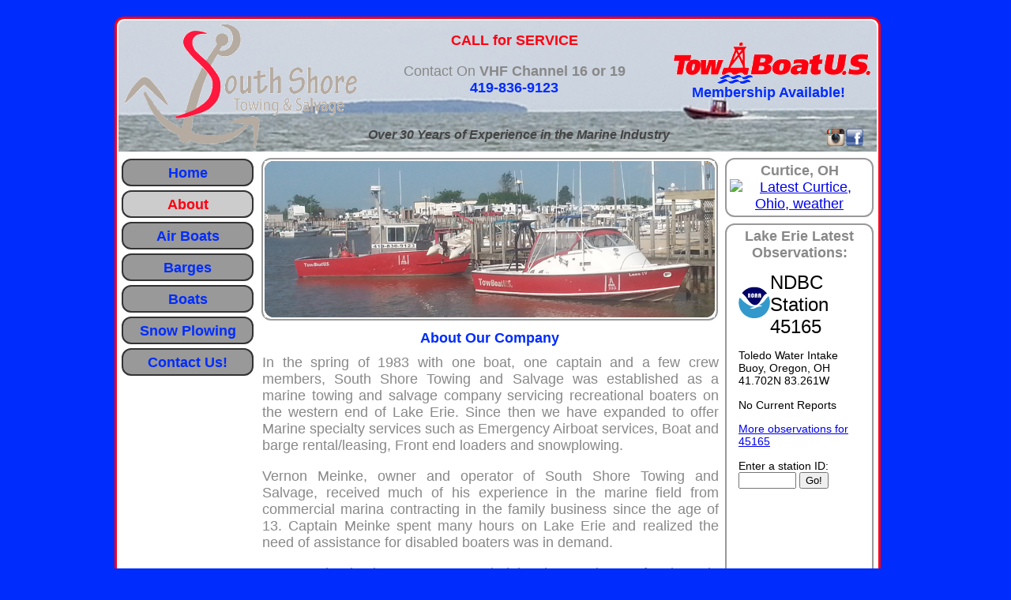

--- FILE ---
content_type: text/html; charset=UTF-8
request_url: https://southshoretowing.com/?t=about&b=about
body_size: 8428
content:
<!DOCTYPE HTML>
<html>

<head>
	<title>South Shore Towing & Salvage</title>

	<link rel="stylesheet" href="css/layout.css" />
        <link rel="stylesheet" href="css/header.css" />
	<link rel="stylesheet" href="css/menu.css" />
	<link rel="stylesheet" href="css/main.css" />
        <link rel="stylesheet" href="css/footer.css" />
        <link rel="icon" href="favicon.ico" type="image/x-icon">
        <link rel="shortcut icon" href="favicon.ico" type="image/x-icon"> 

<meta http-equiv="Content-Type" content="text/html; charset=ISO-8859-1" />
<meta name = "description" content = "South Shore Towing and Salvage operates seven vessels including RHIBs, Open deck work boats , and Airboats. Maintains a full office staff that can be reached 24hrs / 7 days a week via phone, email, or VHF marine radio Channel 16 or 19."  />
<meta name="author" content="Douglas J. Losiewicz webmaster@southshoretowing.com.com">

	<script language="javascript" type="text/javascript">
	  function resizeIframe(obj) 
           {
            {
            obj.style.height = 0;
            }
            ;
	    }
	    obj.style.height = obj.contentWindow.document.body.scrollHeight + 'px';
	    }
	</script>

	<script src="https://maps.googleapis.com/maps/api/js">
	</script>

	<script>
	 function initialize() {
	  var map_canvas = document.getElementById('map_canvas');
	  var map_options = {
           center: new google.maps.LatLng(41.6680, -83.2848),
           zoom: 14,
           mapTypeId: google.maps.MapTypeId.ROADMAP
          }
	  var map = new google.maps.Map(map_canvas, map_options);
	 }
         google.maps.event.addDomListener(window, 'load', initialize);
	</script>

	<script>
	$('form').submit(function(){
		if ($('input#shtmmes4321').val().length != 0) {
			return false;
		}
	});
	</script>
</head>

<body>
 <div class="main_border">
 <div class="hdr_main">
  <table cellpadding="0" cellspacing="0" align="center" valign="top" width="945" border="0">
   <tr>
    <td align="left" valign="middle" rowspan="2">
     <div class="hdr_left">
      <a href="index.php"><img src="images/Logo_grey_hdr2.png" align="left" valign="top" alt="South Shore Towing" border="0"></a>
     </div>
    </td>
    <td align="center" valign="middle">
     <div class="hdr_cntr">
       <font color="#fd0011"><b>CALL for SERVICE</b></font><p />
       Contact On <b>VHF Channel 16 or 19</b><br />
       <a class="type1" href="tel:+14198369123"><b>419-836-9123</b></a>
     </div>
    </td>
    <td align="right" valign="middle">
     <div class="hdr_rght">
      <a href="https://www.boatus.com/towing/" target="_blank"><img src="images/towboatUS_header.png" align="right" valign="middle" alt="Tow Boat US" border="0"></a><br /><font color="#002cfd"><b>Membership Available!</b></font>
     </div>
    </td>
   </tr>
   <tr>
    <td colspan="2" align="left" valign="middle" width="100%">
     <div class="hdr_btm">
      Over 30 Years of Experience in the Marine Industry
      <a href="https://www.facebook.com/pages/TowBoatUS-South-Shore/167669866625522" target="_blank"><img src="images/FacebookLogoS.png" align="right" valign="top" width="24px" border="0"></a>
      <a href="https://www.instagram.com/southshoretow/" target="_blank"><img src="images/instagram.png" align="right" valign="top" width="24px" border="0"></a>
     </div>
    </td>
   </tr>
  </table>
  </div>

  <table cellpadding="0" cellspacing="0" align="center" valign="top" width="945" height="100%" border="0">
   <tr>
    <td align="left" valign="top">
     <div class="main_left">
      <b>
      
<div class="menu_button" >
 <a class="type1" href="index.php" >Home</a>
</div>
<div class="menu_button" style="background-color: #cccccc; color: #fd0011;">
 <a class="type1" href="?t=about&b=about" style="color: #fd0011;">About</a>
</div>
<div class="menu_button" >
 <a class="type1" href="?t=airboats&b=airboats" >Air Boats</a>
</div>
<div class="menu_button" >
 <a class="type1" href="?t=barges&b=barges" >Barges</a>
</div>
<div class="menu_button" >
 <a class="type1" href="?t=boats&b=boats" >Boats</a>
</div>
<div class="menu_button" >
 <a class="type1" href="?t=snowplowing&b=snowplowing" >Snow Plowing</a>
</div>
<div class="menu_button" >
 <a class="type1" href="?t=contact&b=contact" >Contact Us!</a>
</div>
      </b>
     </div>
    </td>

    <td align="center" valign="top">

<!-- MAIN TITLE -->
      <div class="main_pix">
       <img src="images/docked.jpg">
      </div>
      <div class="main_title">
       <b>
        About Our Company
       </b>
      </div>

<!-- MAIN BODY -->
     <div class="main_cntr">
In the spring of 1983 with one boat, one captain and a few crew members, South Shore Towing and Salvage was established as a marine towing and salvage company servicing recreational boaters on the western end of Lake Erie. Since then we have expanded to offer Marine specialty services such as Emergency Airboat services, Boat and barge rental/leasing, Front end loaders and snowplowing.
<p />
Vernon Meinke, owner and operator of South Shore Towing and Salvage, received much of his experience in the marine field from commercial marina contracting in the family business since the age of 13. Captain Meinke spent many hours on Lake Erie and realized the need of assistance for disabled boaters was in demand.
<p />
In 1993 the business was expanded by the purchase of Lake Erie Emergency Service. The covered service area doubles to include the Michigan shore line of Lake Erie to the Detroit River Light.
<p />
In 2003 South Shore Towing and Salvage opened a new port in Bolles Harbor, Michigan. This helped them to give faster response times to local disabled boaters in Michigan and surrounding areas. South Shore Towing and Salvage now had full port operations on the North and South shores of Lake Erie.
<p />
In 2012 South Shore Towing And Salvage opened a new division Airboat Services in which they were contracted with power and utility companies during Hurricane Sandy. Airboat services are not restricted to a certain service area our equipment is available and truck able to anywhere in the country.
<p />
Currently, South Shore Towing and Salvage operates seven vessels including RHIBs, Open deck work boats , and Airboats. Maintains a full office staff that can be reached 24hrs / 7 days a week via phone: <a class="type1" href="tel:+14198369123"><b>419-836-9123</b></a> or VHF marine radio channels: <b>16</b> or <b>19</b>.
     </div>

    </td>
    <td align="center" valign="top">
     <div class="main_rght">
      <b>Curtice, OH</b>
      <a href="https://www.weatherforyou.com/weather/ohio/curtice.html" target="_blank">
<img src="https://www.weatherforyou.net/fcgi-bin/hw3/hw3.cgi?config=png&forecast=hourly&alt=hwismallhourly&place=curtice&state=oh&country=us&hwvbg=&hwvtc=" width="140" height="70" border="0" alt="Latest Curtice, Ohio, weather"></a>
     </div>
     <div class="main_rght">
      <b>Lake Erie Latest<br />
      Observations:<br /></b>
      <iframe src="https://www.ndbc.noaa.gov/widgets/station_page.php?station=45165" style="border: solid thin #ffffff; width:170px; height:431px" scrolling="yes" id="iframe" onload='javascript:resizeIframe(this);' /></iframe>
<br />
      <b>More L. Erie Links:</b><br />
      <a class="type1" href="?t=noaa&b=noaa">Lake Forecast</a><br />
<a class="type1" href="https://radar.weather.gov/?settings=[base64]%3D%3D#/" target="_blank">Weather Radar</a><br />
<a class="type1" href="https://www.lre.usace.army.mil/Missions/GreatLakesInformation/GreatLakesWaterLevels/WaterLevelForecast/WeeklyGreatLakesWaterLevels.aspx" target="_blank">Weekly Lake Levels</a><br />
     </div>
    </td>
   </tr>
  </table>

  <table cellpadding="0" cellspacing="0" align="center" valign="top" width="945" border="0">
   <tr>
    <td align="center">
     <div class="copy">
      <b>
      Copyright &copy;
 2026&nbsp;
South Shore Towing & Salvage, All Rights Reserved.
      </b>
     </div>
    </td>
   </tr>
  </table>

 </div>
</body>

</html>


--- FILE ---
content_type: text/html; charset=UTF-8
request_url: https://www.ndbc.noaa.gov/widgets/station_page.php?station=45165
body_size: 710
content:
<!DOCTYPE html>
<html lang="en">
	<head>
	<title>NDBC - Station 45165 Recent Data Widget</title>
	<meta name="viewport" content="width=device-width, initial-scale=1.0">
	<meta http-equiv="Content-Type" content="Text/html; charset=iso-8859-1">
	<meta name="description" content="National Data Buoy Center - Recent observations widget for buoy 45165 (41.702N 83.261W) - Toledo Water Intake Buoy, Oregon, OH.">
	<link rel="canonical" href="https://www.ndbc.noaa.gov/widgets/station_page.php?station=45165">
	<style type="text/css">
		body {font-family:sans-serif,Arial; font-size:0.9rem; background-color:#fff; color:#000; }
		header { font-size: 1.5rem; margin-top:0.5em; display: flex; align-items: center; gap: 1em; }
		.warn { color:red; }
	</style>
	</head>
	<body>
	<header>
		<a href="https://www.noaa.gov/" target="_blank"><img src="/images/widgets/noaa_logo.gif" width="40" height="40" alt="NOAA Logo" class="logo"></a><div>NDBC<br>Station 45165</div>
	</header>
	<main><p>Toledo Water Intake Buoy, Oregon, OH<br>41.702N 83.261W</p>
<p>No Current Reports</p><p><a href="/station_page.php?station=45165" target="_blank" rel="noopener">More observations for 45165</a></p>
	<form action="" method="get"><label for="station">Enter a station ID:</label>
	<input type="text" id="station" name="station" maxlength="7" size="7"> <input type="submit" value="Go!">
	</form>
	<script async id="_fed_an_ua_tag" src="https://dap.digitalgov.gov/Universal-Federated-Analytics-Min.js?agency=DOC&subagency=NOAA"></script>

	</main>
	</body>
</html>

--- FILE ---
content_type: text/css
request_url: https://southshoretowing.com/css/layout.css
body_size: 1381
content:
body
        {
        background-color:#002cfd;
        padding: 8px;
        width: 1000px;
        margin-left:auto;
        margin-right: auto;
        font-family:arial;
        font-size:12px;
        color:#555555;
        text-align:justify;
        }

        .body
        {
        font-family:arial;
        font-size:12px;
        color:#777777;
        text-align:justify;

        }

        .main_border
        {
        color:#777777;
        width: 960px;
#        height: 600px;
        padding: 2px 2px 2px 2px;
        background-color: #ffffff;
        border: 3px;
        border-color: #fb0011;
        border-style: solid;
        border-radius: 12px 12px 12px 12px;
        -moz-border-radius: 12px 12px 12px 12px;
        -webkit-border-radius: 12px 12px 12px 12px;
        margin: 5px 5px 5px 5px;
        }

      #map_canvas {
        width: 410px;
        height: 280px;
	background-color: #cccccc;
      }

      #home_pic {
	float: right;
	width: 172px;
	height: 230px;
        margin: 5px 0px 5px 5px;
	}

a:link.type1            { color: #002cfd; text-decoration:none; }
a:visited.type1         { color: #002cfd; text-decoration:none; }
a:link:active.type1     { color: #fd0011; text-decoration:underline; }
a:visited:active.type1  { color: #fd0011; text-decoration:underline; }
a:hover.type1           { color: #fd0011; text-decoration:none; }


--- FILE ---
content_type: text/css
request_url: https://southshoretowing.com/css/header.css
body_size: 1539
content:
	.hdr_main
	{
	background-image: url("../images/hdr_bg.png");
	background-size: cover;
	width: 960px;
	height: 166px;
	border: 0px 4px 4px 0px;
	border-color: #555555;
        border-radius: 8px 8px 0px 0px;
        -moz-border-radius: 8px 8px 0px 0px;
        -webkit-border-radius: 8px 8px 0px 0px;
	}

	.hdr_left
	{
        width: 300px;
        /*height: 246px;*/
        padding: 4px 4px 4px 4px;
        /*background-color: #ffffff;*/
        border: 0px;
        margin: 0px;
	}

	.hdr_cntr
	{
        width: 370px;
        padding: 4px 4px 4px 4px;
        /*background-color: #ffffff;*/
        border-top-width: 0px;
        border-right-width: 0px;
        border-bottom-width: 0px;
        border-left-width: 0px;
        border-color: #aaaaaa;
        border-style: solid;
        margin: 0px;
        font-family: arial;
        font-size: 18px;
        color: #888888;
        text-align: center;
	}

	.hdr_rght
	{
        width: 258px;
        padding: 4px 4px 4px 4px;
        /*background-color: #ffffff;*/
	margin: 0px;
	font-family: arial;
        font-size: 18px;
        color: #888888;
        text-align: center;
	}

        .hdr_btm
        {
        width: 628px;
        /*height: 246px;*/
        padding: 4px 4px 4px 4px;
        /*background-color: #ffffff;*/
        border: 0px;
        border-color: #ffffff;
        border-style: solid;
        margin: 0px;
	font-family: arial;
        font-size: 16px;
	font-style: italic;
	font-weight: bold;
        color: #444444;
        text-align: left;
        }


--- FILE ---
content_type: text/css
request_url: https://southshoretowing.com/css/menu.css
body_size: 576
content:
        .menu_button
        {
        color:#777777;
        width: 163px;
        height: 25px;
        padding: 6px 0px 0px 0px;
        background-color: #999999;
        border: 2px;
        border-color: #333333;
        border-style: solid;
        border-radius: 12px 12px 12px 12px;
        -moz-border-radius: 12px 12px 12px 12px;
        -webkit-border-radius: 12px 12px 12px 12px;
        margin: 5px 5px 5px 0px;
        font-family:arial;
        font-size:18px;
	font-style:bold;
        color:#888888;
        text-align:center;
	text-valign:middle;
        }


--- FILE ---
content_type: text/css
request_url: https://southshoretowing.com/css/main.css
body_size: 2578
content:
        .main_left
        {
        width: 170px;
        padding: 4px 4px 4px 2px;
        background-color: #ffffff;
        border: 0px;
        border-color: #111111;
        border-style: solid;
        margin: 0px 0px 0px 0px;
        }

        .main_cntr
        {
        width: 578px;
        padding: 4px 4px 4px 4px;
        background-color: #ffffff;
        border-top-width: 0px;
        border-right-width: 0px;
        border-bottom-width: 0px;
        border-left-width: 0px;
        border-color: #999999;
        border-style: solid;
        margin: 2px 2px 0px 0px;
        font-family:arial;
        font-size:18px;
        color:#888888;
        text-align:justify;
        }

        .main_slide
        {
        width: 572px;
        height: 200px;
        padding: 2px 0px 0px 2px;
        background-color: #ffffff;
        border: 2px;
        border-color: #999999;
        border-style: solid;
        border-radius: 12px 12px 12px 12px;
        -moz-border-radius: 12px 12px 12px 12px;
        -webkit-border-radius: 12px 12px 12px 12px;
        margin: 8px 4px 0px 0px;
        font-family:arial;
        font-size:18px;
        font-style:bold;
        color:#888888;
        text-align:center;
        }

        .main_pix
        {
        width: 572px;
	height: 200px;
        padding: 2px 1px 0px 1px;
        background-color: #ffffff;
        border: 2px;
        border-color: #999999;
        border-style: solid;
        border-radius: 12px 12px 12px 12px;
        -moz-border-radius: 12px 12px 12px 12px;
        -webkit-border-radius: 12px 12px 12px 12px;
        margin: 8px 4px 0px 0px;
        font-family:arial;
        font-size:18px;
        font-style:bold;
        color:#888888;
        text-align:center;
        }

        .main_title
        {
        width: 572px;
        padding: 4px 4px 4px 4px;
        background-color: #ffffff;
        margin: 8px 4px 0px 0px;
        font-family:arial;
        font-size:18px;
        font-style:bold;
        color:#002cfd;
        text-align:center;
        }

        .main_rght
        {
        width: 176px;
        padding: 4px 4px 4px 4px;
        background-color: #ffffff;
        border: 2px;
        border-color: #999999;
        border-style: solid;
        border-radius: 12px 12px 12px 12px;
        -moz-border-radius: 12px 12px 12px 12px;
        -webkit-border-radius: 12px 12px 12px 12px;
        margin: 8px 2px 0px 2px;
        font-family:arial;
        font-size:18px;
        font-style:bold;
        color:#888888;
        text-align:center;
        }


--- FILE ---
content_type: text/css
request_url: https://southshoretowing.com/css/footer.css
body_size: 253
content:
	.copy
	{
        width: 580px;
        /*height: 246px;*/
        padding: 4px 4px 4px 4px;
        background-color: #ffffff;
        margin: 0px;
        font-family:arial;
        font-size:10px;
        color:#999999;
        text-align:center;
	}
